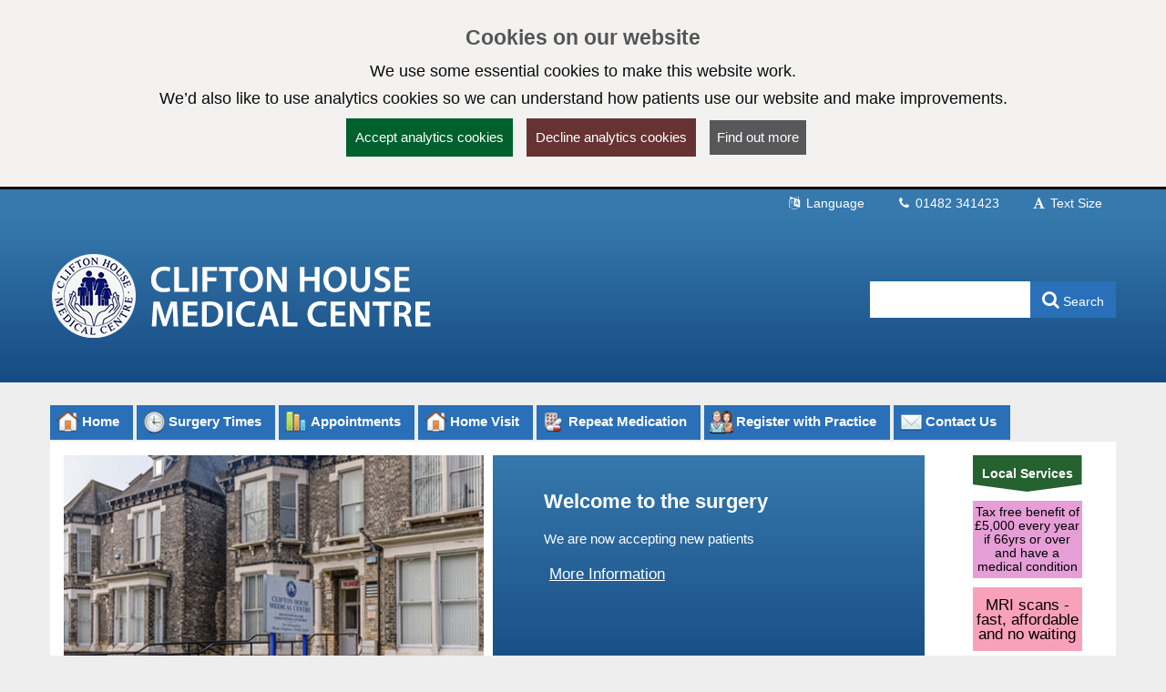

--- FILE ---
content_type: text/html; charset=utf-8
request_url: https://cliftonhousemedicalcentre.co.uk/pages/Events
body_size: 20463
content:

<!DOCTYPE html>
<html lang="en">
    <head id="ctl01_Head1"><meta charset="utf-8" /><meta http-equiv="X-UA-Compatible" content="IE=edge" /><meta name="viewport" content="width=device-width, initial-scale=1, maximum-scale=5" /><meta name="generator" content="GP Fusion" /><title>
	Clifton House Medical Centre - 263-265 Beverley Road, Hull, East Yorkshire, HU5 2ST
</title><script src="https://cdnjs.cloudflare.com/ajax/libs/jquery/3.7.0/jquery.min.js?v=18.27"></script>
<script src="https://cdnjs.cloudflare.com/ajax/libs/jquery.devbridge-autocomplete/1.4.11/jquery.autocomplete.min.js?v=18.27"></script>
<script src="https://cdnjs.cloudflare.com/ajax/libs/bootstrap-datepicker/1.9.0/js/bootstrap-datepicker.min.js?v=18.27"></script>
<script src="https://cdnjs.cloudflare.com/ajax/libs/popper.js/2.11.8/umd/popper.min.js?v=18.27"></script>
<script src="https://cdnjs.cloudflare.com/ajax/libs/tippy.js/6.2.4/tippy.umd.min.js?v=18.27"></script>
<script src="https://cdnjs.cloudflare.com/ajax/libs/js-cookie/2.1.4/js.cookie.min.js?v=18.27"></script>
<script src="/lib/js/plugins/jquery.colorbox-min.js?v=18.27"></script>
<script src="/lib/js/jquery.cycle.all.js?v=18.27"></script>
<script src="/lib/js/plugins/plugins-bundle.min.js?v=18.27"></script>
<script src="/lib/js/plugins/plugins-opg-bundle.min.js?v=18.27"></script>
<script src="/lib/js/slick.min.js?v=18.27"></script>
<script src="/lib/js/core.min.js?v=18.27"></script>
<script src="/lib/js/bootstrap.bundle.js?v=18.27"></script>
<script src="/lib/js/menutoggle.js?v=18.27"></script>
<link href="https://cdnjs.cloudflare.com/ajax/libs/font-awesome/4.7.0/css/font-awesome.min.css?v=18.27" media="screen" rel="Stylesheet" type="text/css" />
<link href="https://cdnjs.cloudflare.com/ajax/libs/bootstrap-datepicker/1.9.0/css/bootstrap-datepicker3.standalone.min.css?v=18.27" media="screen" rel="Stylesheet" type="text/css" />
<link href="https://cdnjs.cloudflare.com/ajax/libs/tippy.js/6.2.4/tippy.min.css?v=18.27" media="screen" rel="Stylesheet" type="text/css" />
<link href="https://cdnjs.cloudflare.com/ajax/libs/slick-carousel/1.8.1/slick.min.css?v=18.27" media="screen" rel="Stylesheet" type="text/css" />
<link href="/lib/css/gpf.opg.v1.5.css?v=18.27" media="screen" rel="Stylesheet" type="text/css" />
<link href="/lib/css/gpf.toggle.css?v=18.27" media="screen" rel="Stylesheet" type="text/css" />
<link href="/lib/css/themes/OpgCrownLane/blue/color.1.6.min.css?v=18.27" media="screen" rel="Stylesheet" type="text/css" />
<link href="/lib/css/core/print.css?v=18.27" media="print" rel="Stylesheet" type="text/css" />
<style>html{font-family: 'Arial', 'Helvetica', sans-serif !important;font-size: 15px;}</style>
<link href="/lib/img/nhs-favicon.ico" rel="shortcut icon" type="image/x-icon" />
<link href="/rss" rel="alternate" type="application/rss+xml" media="all" title="Clifton House Medical Centre RSS Feed" />
<script type="text/javascript">window._kwInit = window._kwInit || []; window._kwInit.push({ isLicensed: false, brandLocation: "inline", version: "6.1.8.23089", brandUrl: "/WebResource.axd?d=cnNvg-ke50qPKpzHtCU6EAXAr1IXVwvgWXAaqsf3mEqA6v0ba_LmwCRftSSW12kSo6wX1aTLVEFSXIV-MzwwkkthBtHW4dR0FmpUHfgacqbWt9APUiZgRAj28vQsJ6_pHpMvkF7R9_BrF7KoRUHqlbtypqaOh1lAw4PGhIyr_GGwPYIS0&t=638035195360000000" });</script></head>
    <body id="ctl01_ctrlOuter" class="system-opg Double">

		<div role="region" aria-label="Skip to main site content"><a href="#main-content" tabindex="0" class="skip-link skip-link-focusable">Skip to main content</a></div>	

		<form name="aspnetForm" method="post" action="/pages/Events" role="presentation" id="aspnetForm">
<div>
<input type="hidden" name="ctl01_ToolkitScriptManager_HiddenField" id="ctl01_ToolkitScriptManager_HiddenField" value="" />
<input type="hidden" name="__EVENTTARGET" id="__EVENTTARGET" value="" />
<input type="hidden" name="__EVENTARGUMENT" id="__EVENTARGUMENT" value="" />
<input type="hidden" name="__VIEWSTATE" id="__VIEWSTATE" value="/[base64]/[base64]/[base64]/[base64]/[base64]/[base64]/[base64]/[base64]/[base64]/[base64]/[base64]/[base64]/[base64]/[base64]/[base64]/[base64]/[base64]/[base64]/[base64]/[base64]/[base64]/[base64]/[base64]/[base64]/[base64]/[base64]/IWghtZyX3UXlM6B5" />
</div>

<script type="text/javascript">
//<![CDATA[
var theForm = document.forms['aspnetForm'];
if (!theForm) {
    theForm = document.aspnetForm;
}
function __doPostBack(eventTarget, eventArgument) {
    if (!theForm.onsubmit || (theForm.onsubmit() != false)) {
        theForm.__EVENTTARGET.value = eventTarget;
        theForm.__EVENTARGUMENT.value = eventArgument;
        theForm.submit();
    }
}
//]]>
</script>


<script src="/WebResource.axd?d=yQwYM-U-5T11Lz-DgGswXUSB7vcKOSCsma93916tFegpg_M_5JCxSRwt-OSswwcuSf9U42m0bjINsn7VnczDQCqVFYY1&amp;t=638314181260000000" type="text/javascript"></script>


<script type="text/javascript">
//<![CDATA[
$(function() {initHeartbeat();});$(function(){ 
$(document).ready(function(){
    $.cookieBar({
        message: '<h2 class="cookiehead">Cookies on our website</h2><p>We use some essential cookies to make this website work.</p><p>We’d also like to use analytics cookies so we can understand how patients use our website and make improvements.</p>',
        policyURL: '/Cookies/',
        policyButton: true
    });
});

 });
//]]>
</script>
<script>
document.cookie = "_ga=;expires='Tue, 20 Jan 2026 19:42:00 UTC';path=/;domain=cliftonhousemedicalcentre.co.uk";
document.cookie = "_gid=;expires='Tue, 20 Jan 2026 19:42:00 UTC';path=/;domain=cliftonhousemedicalcentre.co.uk";
</script>

<script type="text/javascript">
//<![CDATA[
$(function(){ 
initHeaderAutocomplete('.HeadSearchEntry', '/Pages/Ajax/AutoComplete.aspx');

 });
//]]>
</script>

<script src="/ScriptResource.axd?d=zvvltTkYZ9q5Zh4Njdy9C1uoaUmRVU-uF6B1n-SihG2aWwHc_wM00heFMvk5ZL04gCdhl5MOXBK3uV40cTCJ0tnmdY3xVplbhLnW86sVaJaMqKwlfKQmyMFnV1Hm_7F-S9qAhHRDYBdzRHZ0qasYFg9C1oU1&amp;t=559a934d" type="text/javascript"></script>
<script src="/ScriptResource.axd?d=k5mhzPwWw6QtTlnyxxIqWhAWatUBlBsmbLrjVqagyV45CiwV0SglmEQqxLFRpLNmNttvSBFxuef94J3rzhhQaE_vGvbT_cUAaupmarBd0EF00DpXgXFJOFsaAx386FCKo94TyeSX8SiEPa6rqCNI6ocS8j9JAJuyS-lTlSqH8SRiEE-_0&amp;t=559a934d" type="text/javascript"></script>
<script src="/WebServices/PracticeServices.asmx/js" type="text/javascript"></script>
<div>

	<input type="hidden" name="__VIEWSTATEGENERATOR" id="__VIEWSTATEGENERATOR" value="5F936D62" />
	<input type="hidden" name="__SCROLLPOSITIONX" id="__SCROLLPOSITIONX" value="0" />
	<input type="hidden" name="__SCROLLPOSITIONY" id="__SCROLLPOSITIONY" value="0" />
</div>
			<script type="text/javascript">
//<![CDATA[
Sys.WebForms.PageRequestManager._initialize('ctl01$ToolkitScriptManager', document.getElementById('aspnetForm'));
Sys.WebForms.PageRequestManager.getInstance()._updateControls([], [], [], 90);
//]]>
</script>

			




			<div id="ctl01_ctrlInner" class="Page">
				<header class="section-head" aria-label="main header">

					
<div class="section-head-nav">
	<nav class="container container-head-nav" aria-label="Quick Menu">
		<ul class="section-head-menu">
			
				<li class="google_translate dropdown">
					<a href="#" role="button" data-bs-toggle="dropdown" aria-expanded="false">
						<span id="ctl01_StandardHeaderLinks1_i1" class="fa fa-fw fa-language" aria-hidden="true"></span>
						Language
					</a>
					<ul class='dropdown-menu dropdown-menu-translate' role='menu'>
<li class='lang-af'><a class='dropdown-item' role='menuitem' href='https://www-cliftonhousemedicalcentre-co-uk.translate.goog/?_x_tr_sl=auto&_x_tr_tl=af&_x_tr_hl=en'>Afrikaans</a></li><li class='lang-sq'><a class='dropdown-item' role='menuitem' href='https://www-cliftonhousemedicalcentre-co-uk.translate.goog/?_x_tr_sl=auto&_x_tr_tl=sq&_x_tr_hl=en'>Albanian</a></li><li class='lang-ar'><a class='dropdown-item' role='menuitem' href='https://www-cliftonhousemedicalcentre-co-uk.translate.goog/?_x_tr_sl=auto&_x_tr_tl=ar&_x_tr_hl=en'>Arabic</a></li><li class='lang-hy'><a class='dropdown-item' role='menuitem' href='https://www-cliftonhousemedicalcentre-co-uk.translate.goog/?_x_tr_sl=auto&_x_tr_tl=hy&_x_tr_hl=en'>Armenian</a></li><li class='lang-az'><a class='dropdown-item' role='menuitem' href='https://www-cliftonhousemedicalcentre-co-uk.translate.goog/?_x_tr_sl=auto&_x_tr_tl=az&_x_tr_hl=en'>Azerbaijani</a></li><li class='lang-eu'><a class='dropdown-item' role='menuitem' href='https://www-cliftonhousemedicalcentre-co-uk.translate.goog/?_x_tr_sl=auto&_x_tr_tl=eu&_x_tr_hl=en'>Basque</a></li><li class='lang-be'><a class='dropdown-item' role='menuitem' href='https://www-cliftonhousemedicalcentre-co-uk.translate.goog/?_x_tr_sl=auto&_x_tr_tl=be&_x_tr_hl=en'>Belarusian</a></li><li class='lang-bn'><a class='dropdown-item' role='menuitem' href='https://www-cliftonhousemedicalcentre-co-uk.translate.goog/?_x_tr_sl=auto&_x_tr_tl=bn&_x_tr_hl=en'>Bengali</a></li><li class='lang-bg'><a class='dropdown-item' role='menuitem' href='https://www-cliftonhousemedicalcentre-co-uk.translate.goog/?_x_tr_sl=auto&_x_tr_tl=bg&_x_tr_hl=en'>Bulgarian</a></li><li class='lang-ca'><a class='dropdown-item' role='menuitem' href='https://www-cliftonhousemedicalcentre-co-uk.translate.goog/?_x_tr_sl=auto&_x_tr_tl=ca&_x_tr_hl=en'>Catalan</a></li><li class='lang-zh-CN'><a class='dropdown-item' role='menuitem' href='https://www-cliftonhousemedicalcentre-co-uk.translate.goog/?_x_tr_sl=auto&_x_tr_tl=zh-CN&_x_tr_hl=en'>Chinese (Simplified)</a></li><li class='lang-zh-tw'><a class='dropdown-item' role='menuitem' href='https://www-cliftonhousemedicalcentre-co-uk.translate.goog/?_x_tr_sl=auto&_x_tr_tl=zh-tw&_x_tr_hl=en'>Chinese (Traditional)</a></li><li class='lang-hr'><a class='dropdown-item' role='menuitem' href='https://www-cliftonhousemedicalcentre-co-uk.translate.goog/?_x_tr_sl=auto&_x_tr_tl=hr&_x_tr_hl=en'>Croatian</a></li><li class='lang-cs'><a class='dropdown-item' role='menuitem' href='https://www-cliftonhousemedicalcentre-co-uk.translate.goog/?_x_tr_sl=auto&_x_tr_tl=cs&_x_tr_hl=en'>Czech</a></li><li class='lang-da'><a class='dropdown-item' role='menuitem' href='https://www-cliftonhousemedicalcentre-co-uk.translate.goog/?_x_tr_sl=auto&_x_tr_tl=da&_x_tr_hl=en'>Danish</a></li><li class='lang-nl'><a class='dropdown-item' role='menuitem' href='https://www-cliftonhousemedicalcentre-co-uk.translate.goog/?_x_tr_sl=auto&_x_tr_tl=nl&_x_tr_hl=en'>Dutch</a></li><li class='lang-eo'><a class='dropdown-item' role='menuitem' href='https://www-cliftonhousemedicalcentre-co-uk.translate.goog/?_x_tr_sl=auto&_x_tr_tl=eo&_x_tr_hl=en'>Esperanto</a></li><li class='lang-et'><a class='dropdown-item' role='menuitem' href='https://www-cliftonhousemedicalcentre-co-uk.translate.goog/?_x_tr_sl=auto&_x_tr_tl=et&_x_tr_hl=en'>Estonian</a></li><li class='lang-tl'><a class='dropdown-item' role='menuitem' href='https://www-cliftonhousemedicalcentre-co-uk.translate.goog/?_x_tr_sl=auto&_x_tr_tl=tl&_x_tr_hl=en'>Filipino</a></li><li class='lang-fi'><a class='dropdown-item' role='menuitem' href='https://www-cliftonhousemedicalcentre-co-uk.translate.goog/?_x_tr_sl=auto&_x_tr_tl=fi&_x_tr_hl=en'>Finnish</a></li><li class='lang-fr'><a class='dropdown-item' role='menuitem' href='https://www-cliftonhousemedicalcentre-co-uk.translate.goog/?_x_tr_sl=auto&_x_tr_tl=fr&_x_tr_hl=en'>French</a></li><li class='lang-gl'><a class='dropdown-item' role='menuitem' href='https://www-cliftonhousemedicalcentre-co-uk.translate.goog/?_x_tr_sl=auto&_x_tr_tl=gl&_x_tr_hl=en'>Galician</a></li><li class='lang-ka'><a class='dropdown-item' role='menuitem' href='https://www-cliftonhousemedicalcentre-co-uk.translate.goog/?_x_tr_sl=auto&_x_tr_tl=ka&_x_tr_hl=en'>Georgian</a></li><li class='lang-de'><a class='dropdown-item' role='menuitem' href='https://www-cliftonhousemedicalcentre-co-uk.translate.goog/?_x_tr_sl=auto&_x_tr_tl=de&_x_tr_hl=en'>German</a></li><li class='lang-el'><a class='dropdown-item' role='menuitem' href='https://www-cliftonhousemedicalcentre-co-uk.translate.goog/?_x_tr_sl=auto&_x_tr_tl=el&_x_tr_hl=en'>Greek</a></li><li class='lang-gu'><a class='dropdown-item' role='menuitem' href='https://www-cliftonhousemedicalcentre-co-uk.translate.goog/?_x_tr_sl=auto&_x_tr_tl=gu&_x_tr_hl=en'>Gujarati</a></li><li class='lang-ht'><a class='dropdown-item' role='menuitem' href='https://www-cliftonhousemedicalcentre-co-uk.translate.goog/?_x_tr_sl=auto&_x_tr_tl=ht&_x_tr_hl=en'>Haitian Creole</a></li><li class='lang-iw'><a class='dropdown-item' role='menuitem' href='https://www-cliftonhousemedicalcentre-co-uk.translate.goog/?_x_tr_sl=auto&_x_tr_tl=iw&_x_tr_hl=en'>Hebrew</a></li><li class='lang-hi'><a class='dropdown-item' role='menuitem' href='https://www-cliftonhousemedicalcentre-co-uk.translate.goog/?_x_tr_sl=auto&_x_tr_tl=hi&_x_tr_hl=en'>Hindi</a></li><li class='lang-hu'><a class='dropdown-item' role='menuitem' href='https://www-cliftonhousemedicalcentre-co-uk.translate.goog/?_x_tr_sl=auto&_x_tr_tl=hu&_x_tr_hl=en'>Hungarian</a></li><li class='lang-is'><a class='dropdown-item' role='menuitem' href='https://www-cliftonhousemedicalcentre-co-uk.translate.goog/?_x_tr_sl=auto&_x_tr_tl=is&_x_tr_hl=en'>Icelandic</a></li><li class='lang-id'><a class='dropdown-item' role='menuitem' href='https://www-cliftonhousemedicalcentre-co-uk.translate.goog/?_x_tr_sl=auto&_x_tr_tl=id&_x_tr_hl=en'>Indonesian</a></li><li class='lang-ga'><a class='dropdown-item' role='menuitem' href='https://www-cliftonhousemedicalcentre-co-uk.translate.goog/?_x_tr_sl=auto&_x_tr_tl=ga&_x_tr_hl=en'>Irish</a></li><li class='lang-it'><a class='dropdown-item' role='menuitem' href='https://www-cliftonhousemedicalcentre-co-uk.translate.goog/?_x_tr_sl=auto&_x_tr_tl=it&_x_tr_hl=en'>Italian</a></li><li class='lang-ja'><a class='dropdown-item' role='menuitem' href='https://www-cliftonhousemedicalcentre-co-uk.translate.goog/?_x_tr_sl=auto&_x_tr_tl=ja&_x_tr_hl=en'>Japanese</a></li><li class='lang-kn'><a class='dropdown-item' role='menuitem' href='https://www-cliftonhousemedicalcentre-co-uk.translate.goog/?_x_tr_sl=auto&_x_tr_tl=kn&_x_tr_hl=en'>Kannada</a></li><li class='lang-ko'><a class='dropdown-item' role='menuitem' href='https://www-cliftonhousemedicalcentre-co-uk.translate.goog/?_x_tr_sl=auto&_x_tr_tl=ko&_x_tr_hl=en'>Korean</a></li><li class='lang-lo'><a class='dropdown-item' role='menuitem' href='https://www-cliftonhousemedicalcentre-co-uk.translate.goog/?_x_tr_sl=auto&_x_tr_tl=lo&_x_tr_hl=en'>Lao</a></li><li class='lang-la'><a class='dropdown-item' role='menuitem' href='https://www-cliftonhousemedicalcentre-co-uk.translate.goog/?_x_tr_sl=auto&_x_tr_tl=la&_x_tr_hl=en'>Latin</a></li><li class='lang-lv'><a class='dropdown-item' role='menuitem' href='https://www-cliftonhousemedicalcentre-co-uk.translate.goog/?_x_tr_sl=auto&_x_tr_tl=lv&_x_tr_hl=en'>Latvian</a></li><li class='lang-lt'><a class='dropdown-item' role='menuitem' href='https://www-cliftonhousemedicalcentre-co-uk.translate.goog/?_x_tr_sl=auto&_x_tr_tl=lt&_x_tr_hl=en'>Lithuanian</a></li><li class='lang-mk'><a class='dropdown-item' role='menuitem' href='https://www-cliftonhousemedicalcentre-co-uk.translate.goog/?_x_tr_sl=auto&_x_tr_tl=mk&_x_tr_hl=en'>Macedonian</a></li><li class='lang-ms'><a class='dropdown-item' role='menuitem' href='https://www-cliftonhousemedicalcentre-co-uk.translate.goog/?_x_tr_sl=auto&_x_tr_tl=ms&_x_tr_hl=en'>Malay</a></li><li class='lang-mt'><a class='dropdown-item' role='menuitem' href='https://www-cliftonhousemedicalcentre-co-uk.translate.goog/?_x_tr_sl=auto&_x_tr_tl=mt&_x_tr_hl=en'>Maltese</a></li><li class='lang-no'><a class='dropdown-item' role='menuitem' href='https://www-cliftonhousemedicalcentre-co-uk.translate.goog/?_x_tr_sl=auto&_x_tr_tl=no&_x_tr_hl=en'>Norwegian</a></li><li class='lang-fa'><a class='dropdown-item' role='menuitem' href='https://www-cliftonhousemedicalcentre-co-uk.translate.goog/?_x_tr_sl=auto&_x_tr_tl=fa&_x_tr_hl=en'>Persian</a></li><li class='lang-pl'><a class='dropdown-item' role='menuitem' href='https://www-cliftonhousemedicalcentre-co-uk.translate.goog/?_x_tr_sl=auto&_x_tr_tl=pl&_x_tr_hl=en'>Polish</a></li><li class='lang-pt'><a class='dropdown-item' role='menuitem' href='https://www-cliftonhousemedicalcentre-co-uk.translate.goog/?_x_tr_sl=auto&_x_tr_tl=pt&_x_tr_hl=en'>Portuguese</a></li><li class='lang-pa'><a class='dropdown-item' role='menuitem' href='https://www-cliftonhousemedicalcentre-co-uk.translate.goog/?_x_tr_sl=auto&_x_tr_tl=pa&_x_tr_hl=en'>Punjabi</a></li><li class='lang-ro'><a class='dropdown-item' role='menuitem' href='https://www-cliftonhousemedicalcentre-co-uk.translate.goog/?_x_tr_sl=auto&_x_tr_tl=ro&_x_tr_hl=en'>Romanian</a></li><li class='lang-ru'><a class='dropdown-item' role='menuitem' href='https://www-cliftonhousemedicalcentre-co-uk.translate.goog/?_x_tr_sl=auto&_x_tr_tl=ru&_x_tr_hl=en'>Russian</a></li><li class='lang-sr'><a class='dropdown-item' role='menuitem' href='https://www-cliftonhousemedicalcentre-co-uk.translate.goog/?_x_tr_sl=auto&_x_tr_tl=sr&_x_tr_hl=en'>Serbian</a></li><li class='lang-sk'><a class='dropdown-item' role='menuitem' href='https://www-cliftonhousemedicalcentre-co-uk.translate.goog/?_x_tr_sl=auto&_x_tr_tl=sk&_x_tr_hl=en'>Slovak</a></li><li class='lang-sl'><a class='dropdown-item' role='menuitem' href='https://www-cliftonhousemedicalcentre-co-uk.translate.goog/?_x_tr_sl=auto&_x_tr_tl=sl&_x_tr_hl=en'>Slovenian</a></li><li class='lang-es'><a class='dropdown-item' role='menuitem' href='https://www-cliftonhousemedicalcentre-co-uk.translate.goog/?_x_tr_sl=auto&_x_tr_tl=es&_x_tr_hl=en'>Spanish</a></li><li class='lang-sw'><a class='dropdown-item' role='menuitem' href='https://www-cliftonhousemedicalcentre-co-uk.translate.goog/?_x_tr_sl=auto&_x_tr_tl=sw&_x_tr_hl=en'>Swahili</a></li><li class='lang-sv'><a class='dropdown-item' role='menuitem' href='https://www-cliftonhousemedicalcentre-co-uk.translate.goog/?_x_tr_sl=auto&_x_tr_tl=sv&_x_tr_hl=en'>Swedish</a></li><li class='lang-ta'><a class='dropdown-item' role='menuitem' href='https://www-cliftonhousemedicalcentre-co-uk.translate.goog/?_x_tr_sl=auto&_x_tr_tl=ta&_x_tr_hl=en'>Tamil</a></li><li class='lang-te'><a class='dropdown-item' role='menuitem' href='https://www-cliftonhousemedicalcentre-co-uk.translate.goog/?_x_tr_sl=auto&_x_tr_tl=te&_x_tr_hl=en'>Telugu</a></li><li class='lang-th'><a class='dropdown-item' role='menuitem' href='https://www-cliftonhousemedicalcentre-co-uk.translate.goog/?_x_tr_sl=auto&_x_tr_tl=th&_x_tr_hl=en'>Thai</a></li><li class='lang-tr'><a class='dropdown-item' role='menuitem' href='https://www-cliftonhousemedicalcentre-co-uk.translate.goog/?_x_tr_sl=auto&_x_tr_tl=tr&_x_tr_hl=en'>Turkish</a></li><li class='lang-uk'><a class='dropdown-item' role='menuitem' href='https://www-cliftonhousemedicalcentre-co-uk.translate.goog/?_x_tr_sl=auto&_x_tr_tl=uk&_x_tr_hl=en'>Ukrainian</a></li><li class='lang-ur'><a class='dropdown-item' role='menuitem' href='https://www-cliftonhousemedicalcentre-co-uk.translate.goog/?_x_tr_sl=auto&_x_tr_tl=ur&_x_tr_hl=en'>Urdu</a></li><li class='lang-vi'><a class='dropdown-item' role='menuitem' href='https://www-cliftonhousemedicalcentre-co-uk.translate.goog/?_x_tr_sl=auto&_x_tr_tl=vi&_x_tr_hl=en'>Vietnamese</a></li><li class='lang-cy'><a class='dropdown-item' role='menuitem' href='https://www-cliftonhousemedicalcentre-co-uk.translate.goog/?_x_tr_sl=auto&_x_tr_tl=cy&_x_tr_hl=en'>Welsh</a></li><li class='lang-yi'><a class='dropdown-item' role='menuitem' href='https://www-cliftonhousemedicalcentre-co-uk.translate.goog/?_x_tr_sl=auto&_x_tr_tl=yi&_x_tr_hl=en'>Yiddish</a></li></ul>

				</li>
			
			<li id="ctl01_StandardHeaderLinks1_liTelephoneNumber" class="telephone">		
				<a id="ctl01_StandardHeaderLinks1_hypPhone" href="tel:01482341423">
					<span class="fa fa-fw fa-phone" aria-hidden="true"></span>
					01482 341423</a>
			</li>
			
			
			<li class="li-font-size dropdown">
				<a href="#" role="button" data-bs-toggle="dropdown" aria-expanded="false">
					<span class="fa fa-fw fa-font" aria-hidden="true"></span>
					Text Size
				</a>
				<ul class="dropdown-menu dropdown-menu-right" role="menu">
					<li>
				        <a class="dropdown-item" href="#" role="menuitem" data-action="increase">
					        <span class="fa fa-fw fa-plus text-muted" aria-hidden="true"></span>
					        Increase Text Size
				        </a>
			        </li>
			        <li>
				        <a class="dropdown-item" href="#" role="menuitem" data-action="decrease">
					        <span class="fa fa-fw fa-minus text-muted" aria-hidden="true"></span>
					        Decrease Text Size
				        </a>
			        </li>
			        <li role="separator" class="divider" aria-hidden="true"></li>
			        <li>
				        <a class="dropdown-item" href="#" role="menuitem" data-action="reset">
					        <span class="fa fa-fw fa-undo text-muted" aria-hidden="true"></span>
					        Reset Text Size
				        </a>
			        </li>
				</ul>
			</li>
		</ul>
	</nav>
</div>

					<div class="section-head-masthead">
						<div class="container container-head-masthead">
							<div class="row align-v-center">
								<div class="col-sm-8 col-lg-9 brandblock">
									<a id="ctl01_hypHeader" class="site-brand" href="/"><img src='/mf.ashx?ID=d9215280-f062-424e-a299-b05cbda008f9' alt='Clifton House Medical Centre' /></a>
									<span class="primarycarelabel1"><img src="https://gpfusion.co.uk/lib/img/opg/general/1x1.png" alt="Providing NHS services"></span>
								</div>
								<div class="col-sm-4 col-lg-3 searchblock">
									<span class="primarycarelabel2"><img src="https://gpfusion.co.uk/lib/img/opg/general/1x1.png" alt="Providing NHS services"></span>
									<div id="ctl01_fsSearch" class="input-group-search input-group" role="search">
										<input name="ctl01$txtSearch" type="text" id="ctl01_txtSearch" class="HeadSearchEntry form-control" inputmode="search" aria-label="Enter words to search for in this website" onkeypress="return FusionGridKeyPress(event,'ctl01$lnkDoSearch'); " />
										<div class="input-group-btn">
											<a id="ctl01_lnkDoSearch" class="btn btn-primary" href="javascript:__doPostBack('ctl01$lnkDoSearch','')">
												<span>Search</span>
											</a>
										</div>
									</div>
								</div>
							</div>
						</div>
					</div>
				</header>

				<nav id="ctl01_sectionMenu" class="section-menu" aria-label="Main navigation">
					<div class="container container-menu" role="navigation">
						<a href="#" class="btn-toggle-menu-main">
							<div class="fa-fw fa fa-bars fa-lg"></div>
							<span>Show Main Menu</span>
						</a>
						<ul class='Menu'>
<li><a class='home' href='/'><span>Home</span></a></li><li><a class='clock' href='/pages/Surgery-Times'><span>Surgery Times</span></a></li><li><a class='chart2' href='/pages/Appointments'><span>Appointments</span></a></li><li><a class='home' href='/pages/Home-Visits'><span>Home Visit</span></a></li><li><a class='repeats' href='/pages/Repeat-Prescriptions'><span>Repeat Medication</span></a></li><li><a class='patients' href='/pages/Register-With-The-Practice'><span>Register with Practice</span></a></li><li><a class='contact' href='/Contact'><span>Contact Us</span></a></li></ul>

					</div>
				</nav>
				
				<main class="section-body" aria-label="Main page content">
					<div class="container container-body">
						<div class="Body">
							<div class="row">
								<div id="ctl01_divColContent" class="col-md-10 col-content">
									<div class='container-slideshow'>
<ul id='globalslideshow' class='globalslideshow slideshow-slides'>
<li data-title="Welcome to the surgery" aria-hidden="false"><div>
<h2>Welcome to the surgery</h2>
<p>We are now accepting new patients</p>
<a href='/pages/Register-With-The-Practice' target='_self' class='Button'>More Information</a></div>
<img src="/mf.ashx?ID=fdb4adeb-d600-428b-a360-3b759f642bd2&FCSIPS=2" alt="Clifton House Medical Centre" /></li>
<li data-title="Clinics &amp; Services" aria-hidden="false"><div>
<h2>Clinics &amp; Services</h2>
<p>We offer a range of clinics and services at the practice.</p>
<a href='/pages/Clinics' target='_self' class='Button'>More Information</a></div>
<img src="/mf.ashx?ID=775ed853-a782-4466-aa08-2270233bc263&FCSIPS=2" alt="Woman in bed blowing her nose" /></li>
<li data-title="Home Visits" aria-hidden="false"><div>
<h2>Home Visits</h2>
<p>We offer home visits to patients who are housebound or too ill to attend the surgery.</p>
<a href='/pages/Home-Visits' target='_self' class='Button'>More Information</a></div>
<img src="/mf.ashx?ID=aedf7e6a-15ce-4878-9aae-1a9eb5f1a93c&FCSIPS=2" alt="Doctor visiting patient at home. The doctor is taking the blood pressure of the patient" /></li>
<li data-title="Repeat Prescriptions" aria-hidden="false"><div>
<h2>Repeat Prescriptions</h2>
<p>Repeat prescriptions will be&nbsp;processed and sent to your pharmacy within 48 hours. Please check with your pharmacy when your prescription will be ready to collect.</p>
<a href='/pages/Repeat-Prescriptions' target='_self' class='Button'>More Information</a></div>
<img src="/mf.ashx?ID=eb0fa331-4479-4817-a687-c9d5a403d3ac&FCSIPS=2" alt="Pharmacist holding some tablets and showing a mother and her child" /></li>
<li data-title="Smokefree Hull is still open and accepting new referrals" aria-hidden="false"><div>
<h2>Smokefree Hull is still open and accepting new referrals</h2>
<p class="MsoNormal" style="text-align: left;">Appointments and support is being conducted over the telephone. Please email <span style="color: #ffffff;"><a style="color: #ffffff;" href="mailto:hullstopsmoking.info@cgl.org.uk">hullstopsmoking.info@cgl.org.uk</a></span>, call the service on 01482 977617 or visit our website.<span style="color: #212121;"></span></p>
<a href='https://www.changegrowlive.org/smoke-free-hull/home' target='_self' class='Button'>More Information</a></div>
<img src="/mf.ashx?ID=7c0a8a39-b8be-4b07-bbfb-2a9a5e87c793&FCSIPS=2" alt="Create a smokefree home and reduce your risk" /></li>
</ul>
<div class='row'>
<div class='col-xs-4'>
<div class='slideshow-controls'>
<a href='#' class='btn-slideshow-prev' id='btnSlideshowPrev' aria-label='Go to previous slide' title='Previous'>
<span class='fa fa-chevron-left' aria-hidden='true'></span>
</a>
<a href='#' class='btn-slideshow-pause' id='btnSlideshowPause' aria-label='Pause slideshow' title='Pause'>
<span class='fa fa-pause' aria-hidden='true'></span>
</a>
<a href='#' class='btn-slideshow-next' id='btnSlideshowNext' aria-label='Go to Next slide' title='Next'>
<span class='fa fa-chevron-right' aria-hidden='true'></span>
</a>
</div>
</div>
<div class='col-xs-8 text-right'>
<div class='slideshow-pager'></div>
</div>
</div>
</div>

									<div class="row">
										<div id="ctl01_colSideMenu" class="col-md-3 col-body-menu">
											<div class="BodyLeft">
												<a href="#" class="btn-toggle-menu-side">
													<i class="fa fa-toggle-down"></i>
													<span>Show Side Menu</span>
												</a>
												<div class="container-sidemenu">
													
													
<ul class='FormList'>
<li><a href='/Online-Access'>Online Access</a></li>
</ul>

													<div class='quick-menu'>
<h2>Key Information</h2>
<ul class='SideBar'>
<li><a href='/pages/Doctors-and-Staff'><span>Doctors and Staff</span></a></li><li><a href='/pages/Surgery-Times'><span>Surgery Times</span></a></li><li><a href='/pages/Clinics'><span>Clinics</span></a></li><li><a href='/pages/Telephone-Advice'><span>Telephone Advice</span></a></li><li><a href='/pages/Repeat-Prescriptions'><span>Repeat Prescriptions</span></a></li><li><a href='/pages/Forms'><span>Forms</span></a></li><li><a href='/pages/Patient-Participation-Group'><span>Patient Participation Group</span></a></li><li><a href='/pages/Summary-Records'><span>Summary Records</span></a></li><li><a href='/pages/Vacancies'><span>Vacancies</span></a></li><li><a href='/pages/Practice-Charter'><span>Practice Charter</span></a></li><li><a href='/pages/Patient-Responsibilities'><span>Patient Responsibilities</span></a></li><li><a href='/pages/Practice-Responsibilities'><span>Practice Responsibilities</span></a></li><li><a href='/pages/Patient-Confidentiality'><span>Patient Confidentiality</span></a></li><li><a href='/pages/Complaints-Procedure'><span>Complaints Procedure</span></a></li><li><a href='/pages/General-Data-Protection-Regulations-GDPR-May-2018'><span>General Data Protection Regulations GDPR May 2018</span></a></li><li><a href='/pages/Care-Data'><span>Care Data</span></a></li><li><a href='/pages/Acclaim-PCN'><span>Acclaim PCN</span></a></li><li><a href='/pages/Access-to-Medical-Records-Online'><span>Access to Medical Records Online</span></a></li><li><a href='/pages/Named-Accountable-GP'><span>Named Accountable GP</span></a></li><li><a href='/pages/COVID-19'><span>COVID-19</span></a></li></ul>
</div>

													
<a href='https://nhs.uk/111' class='panel panel-default'><div class='panel-body text-center'><img src='/lib/img/application/nhs-111.png' alt='Call 111 - When it is less urgent than 999' class='img-responsive' />
</div>
</a>

<ul class='choices-list'>
<li><a class='livewell' href='/Library/livewell'>Live Well</a></li><li><a class='conditions' href='/Library/Conditions'>Conditions A&nbsp;to&nbsp;Z</a></li></ul>

<div class='panel panel-default large-news-ticker'>
<div><h2 class='panel-heading'><a href='#' class='btn-slideshow-pause pull-right' aria-label='Pause news ticker' title='Pause news ticker'><span class='fa fa-pause'></span></a> BBC Health News</h2></div><div class='ln-ticker-box'>
<ul>
<li><a href='https://www.bbc.com/news/articles/ckgjk89n2nyo?at_medium=RSS&amp;at_campaign=rss'><strong>The hospitals where waiting times are getting worse. Is yours one of them?</strong><em>20 Jan 2026 01:31</em><span>Nearly a quarter of hospital trusts in England have seen waiting times deteriorate in the past year.</span></a></li>
<li><a href='https://www.bbc.com/news/articles/cj0n12q5v42o?at_medium=RSS&amp;at_campaign=rss'><strong>Doctor accused of sex assaults on 38 patients</strong><em>20 Jan 2026 13:10</em><span>The charges relate to alleged offences against patients, including children, in the West Midlands. </span></a></li>
<li><a href='https://www.bbc.com/news/articles/cq5y85e8d2xo?at_medium=RSS&amp;at_campaign=rss'><strong>Alzheimer's finger-prick test could help diagnosis</strong><em>19 Jan 2026 00:16</em><span>An international trial involving 1,000 volunteers will aim to detect biomarkers associated with the condition.</span></a></li>
<li><a href='https://www.bbc.com/news/articles/czx3n6p136do?at_medium=RSS&amp;at_campaign=rss'><strong>Cancer patients 'warned for years' about hospital water infections</strong><em>19 Jan 2026 11:32</em><span>John Cuddihy told BBC Scotland News his late daughter's experiences "must continue to echo beyond her lifetime".</span></a></li>
<li><a href='https://www.bbc.com/news/articles/c74vdgkw1kzo?at_medium=RSS&amp;at_campaign=rss'><strong>Paracetamol is safe in pregnancy, says study refuting Trump autism claims</strong><em>17 Jan 2026 00:13</em><span>Researchers say their gold-standard review should put an end to the debate over use of the common painkiller during pregnancy.</span></a></li>
<li><a href='https://www.bbc.com/news/articles/c1lze6n0e6mo?at_medium=RSS&amp;at_campaign=rss'><strong>Is fibre the new protein? The surprising health benefits of the latest wellness trend</strong><em>17 Jan 2026 00:34</em><span>It was once seen as an "unsexy nutrient" but its health benefits beyond the bowel are now in the spotlight.</span></a></li>
</ul>
</div>
</div>

<a href='/Contact' class='panel panel-default'><div class='panel-body '><div class='media'><div class='media-left'><span class='fa fa-fw fa-2x fa-envelope-o'></span></div>
<div class='media-body'><span>Contact Us</span></div>
</div>

</div>
</a>

												</div>
											</div>
										</div>
										<div id="ctl01_colBodyContent" class="col-md-9 col-body-content">
											<div class="Section" id="main-content">
												
    	
	<!-- to be shown above standard content -->
	
<div class='section section-html Content'>
<!-- Start of online consultation -->
<h2>Contact our practice</h2>
<p>Use our online consultation.</p>
<p>Tell us about your problem and request medical advice and we&rsquo;ll respond promptly within our online consultation hours.</p>
<p><a href="https://engage.gp/6942/#/welcome">Get started</a>.</p>
<p style="text-align: center;"><a href="https://wsp.psf-live.co.uk/6942/#/welcome"><img src="$FusionCmsRoot$/mf.ashx?ID=ffac0995-8231-4b22-a5d3-74055676cd77" alt="Contact our practice. Use our online consultation " /></a></p>
<!-- End of online consultation -->
</div>

<div class='news-ticker-horizontal'>
<a href='/News' class='news-ticker-link' title='View all news articles'>
<span class='fa fa-newspaper-o fa-fw' aria-hidden='true' ></span>
<span class='sr-only'>Latest News</span>
</a>
<ul class='slideshow-slides'>
<li>
<a href='/News/3a152e06-b8ef-42b6-93de-f387c3ed0c4a'>PPG minutes June 2024</a></li>
<li>
<a href='/News/5af2be97-dac8-4f5d-bf16-0787cc9f5a91'>Summer Newsletter 2024</a></li>
<li>
<a href='/News/241b8693-1837-46aa-b77c-a9dd4d22c9d0'>New mail box address</a></li>
<li>
<a href='/News/e905c0c8-506f-4f1d-a710-52295ef7de41'>Practice Leaflet</a></li>
<li>
<a href='/News/6ffa080a-f50b-4dff-b11e-4d175e791f98'>June 2019 PPG minutes</a></li>
</ul>

<a href='#' class='btn-slideshow-pause' title='Pause news'>
<span class='fa fa-pause fa-fw' aria-hidden='true'></span>
<span class='sr-only'>Pause news ticker</span>
</a>
</div>

<div class='panel panel-default panel-cqc'>
<div><h2 class='panel-heading'>Information from the Care Quality Commission</h2></div>
<div class='panel-body'>
<div class='row'><div class='col-md-6'><p>Our practice is inspected by the Care Quality Commission (CQC) to ensure we are meeting essential standards of quality and safety.</p><p>This widget provides a summary of the results of the latest checks carried out by the CQC.</p></div><div class='col-md-6'><div class='container-widget-cqc'><script src='//www.cqc.org.uk/sites/all/modules/custom/cqc_widget/widget.js?data-id=1-571444888&data-host=www.cqc.org.uk&type=location'></script></div><script>
$(window).on('load', function() {
$('.cqc-widget-header a').removeAttr('alt');
})
</script>
</div></div></div>
</div>


    

    <ul class='SurveyList'>
<li>
<a href='/FriendsAndFamily/' class='btn-ff-item survey-item-green item-ff-result'>
<span aria-hidden='true' class='fa fa-fw fa-3x i48-sw-survey fa-clipboard'></span>
<span>Friends and Family Test</span><small>Your feedback helps us to review our service</small>
</a>
<a class='btn-ff-results survey-item-green' href="javascript:__doPostBack('2bdca6cb-3d52-4b75-be5a-46e6daf34c8c','');" id="DownloadReport"><span class='fa fa-arrow-circle-down fa-fw'></span>
Download Friends and Family results
</a>
</li>
</ul>


    <!-- standard content - always visible -->  
    
<div class="section-body-head">
	<h1>
		Welcome To Clifton House Medical Centre
		
	</h1>
</div>   			
	    <div class="Content">	
	        <p>&nbsp;</p>
<p data-start="78" data-end="123"><strong data-start="78" data-end="123"><em>Flu Vaccines Now Available at the Surgery</em></strong></p>
<p data-start="125" data-end="207">We are pleased to announce that <strong data-start="157" data-end="191">flu vaccines are now available</strong> at the surgery.</p>
<p data-start="209" data-end="342">Protect yourself and others this flu season by booking your vaccination&nbsp;please contact the surgery to book yours.</p>
<p data-start="603" data-end="641">Stay well this winter. Get vaccinated.</p>
<hr />
<p>Our outside mail box has changed it's address.&nbsp; You can now contact the surgery via email using <a href="https://www.hnyicb-hull.b81054-outsidemail@nhs.net">hnyicb-hull.b81054-outsidemail@nhs.net</a></p>
<hr />
<h2>NHS App</h2>
<p>Did you know you can order all your regular medication through the NHS App. This is quick, safe and can be done from your mobile device 24 hours a day. Please visit <a href="https://www.nhs.uk/nhs-app/">www.nhs.uk/nhs-app</a> for more information.</p>
<table><caption>
<h3>Upcoming Surgery Closures 2025</h3>
</caption>
<tbody>
<tr>
<th scope="col">
<p>Protected Time For Learning.</p>
<p>The surgery will be closed from 12.30pm on the following dates:</p>
</th>
<th scope="col">
<p>Bank Holiday closures.</p>
<p>The surgery will be closed on the following dates:</p>
</th>
</tr>
<tr>
<td><span style="background-color: #3399ff;">Wednesday 24th September</span></td>
<td>Thursday 25th December&nbsp;<em>Christmas Day</em></td>
</tr>
<tr>
<td>Thursday 23rd October</td>
<td>Friday&nbsp;26th December&nbsp;Boxing<em>&nbsp;Day</em></td>
</tr>
<tr>
<td>Tuesday 25th November</td>
<td>Thursday 1st January 2026 New Year</td>
</tr>
<tr>
<td>&nbsp;</td>
<td>&nbsp;</td>
</tr>
</tbody>
</table>
<p>Please ensure you request your regular medication in plenty on time to cover the above surgery closures.</p>
<h2>You and your general practice</h2>
<p><a href="https://www.england.nhs.uk/long-read/you-and-your-general-practice-english/">You and your general practice</a> is a national guide on what you can expect from your GP surgery.&nbsp; It also explains what you can do to get the best from the NHS.</p><div class='lastupdated fplastupdated'><p>Last Updated 14 Oct 2025</p></div>						
	    </div>
    
	
	
	

    
    
    <!-- to be shown under standard content -->
    
<div class='panel panel-nochrome panel-picture-links'>
<div class='panel-body'>
<ul class='list-links list-links-thumbnail list-col-3'>
<li>
<a href='/pages/Summary-Records' target='_self'><img src='/lib/img/sections/opg-home-colours/dark-blue/files.gif' alt='' class='img-responsive' /><span>Summary Care Records</span></a></li>
<li>
<a href='/pages/Patient-Participation-Group' target='_self'><img src='/lib/img/sections/opg-home-colours/dark-blue/ppg.gif' alt='' class='img-responsive' /><span>Patient Participation Group</span></a></li>
<li>
<a href='/pages/Survey' target='_self'><img src='/lib/img/sections/opg-home-colours/dark-blue/file.gif' alt='' class='img-responsive' /><span>Survey</span></a></li>
<li>
<a href='/pages/Newsletters' target='_self'><img src='/lib/img/sections/opg-home-colours/dark-blue/news.gif' alt='' class='img-responsive' /><span>Newsletters</span></a></li>
<li>
<a href='/pages/Forms' target='_self'><img src='/lib/img/sections/opg-home-colours/dark-blue/heart_beat2.gif' alt='' class='img-responsive' /><span>Forms</span></a></li>
</ul>
</div>
</div>

<div class='panel panel-default panel-form-links'>
<div><h2 class='panel-heading'>Do It Online</h2></div>
<div class='panel-body'>
<ul class='list-links list-links-btn list-col-3'>
<li><a href='/Online-Access'>Online Access</a>
</ul>
</div>
</div>

<div class='panel panel-default panel-practice-news'>
<div><h2 class='panel-heading'>Practice News</h2></div>
<div class='panel-body'>
<ul class='NewsList '>
<li>
<strong><em>09</em><span>Jul 2024</span></strong>
<div>
<h3><a href='/News/3a152e06-b8ef-42b6-93de-f387c3ed0c4a'>PPG minutes June 2024</a></h3>
<p>Download the minutes of the meeting</p>

</div>
</li>
<li>
<strong><em>12</em><span>Jun 2024</span></strong>
<div>
<h3><a href='/News/5af2be97-dac8-4f5d-bf16-0787cc9f5a91'>Summer Newsletter 2024</a></h3>
<p>Download the recent newsletter</p>

</div>
</li>
<li>
<strong><em>29</em><span>May 2024</span></strong>
<div>
<h3><a href='/News/241b8693-1837-46aa-b77c-a9dd4d22c9d0'>New mail box address</a></h3>
<p>Our outside mail box has changed it's address.  You can now contact the surgery via email using hnyicb-hull.b81054-outsidemail@nhs.net</p>

</div>
</li>
</ul>
</div>
</div>

<div class='panel panel-default panel-atoz'>
<div><h2 class='panel-heading'>Health Conditions A to Z</h2></div>
<div class='panel-body'>
<ul class='list-links list-links-tile'>
<li>
<a href='/Library/Conditions/atoz/a'>a</a></li>
<li>
<a href='/Library/Conditions/atoz/b'>b</a></li>
<li>
<a href='/Library/Conditions/atoz/c'>c</a></li>
<li>
<a href='/Library/Conditions/atoz/d'>d</a></li>
<li>
<a href='/Library/Conditions/atoz/e'>e</a></li>
<li>
<a href='/Library/Conditions/atoz/f'>f</a></li>
<li>
<a href='/Library/Conditions/atoz/g'>g</a></li>
<li>
<a href='/Library/Conditions/atoz/h'>h</a></li>
<li>
<a href='/Library/Conditions/atoz/i'>i</a></li>
<li>
<a href='/Library/Conditions/atoz/j'>j</a></li>
<li>
<a href='/Library/Conditions/atoz/k'>k</a></li>
<li>
<a href='/Library/Conditions/atoz/l'>l</a></li>
<li>
<a href='/Library/Conditions/atoz/m'>m</a></li>
<li>
<a href='/Library/Conditions/atoz/n'>n</a></li>
<li>
<a href='/Library/Conditions/atoz/o'>o</a></li>
<li>
<a href='/Library/Conditions/atoz/p'>p</a></li>
<li>
<a href='/Library/Conditions/atoz/q'>q</a></li>
<li>
<a href='/Library/Conditions/atoz/r'>r</a></li>
<li>
<a href='/Library/Conditions/atoz/s'>s</a></li>
<li>
<a href='/Library/Conditions/atoz/t'>t</a></li>
<li>
<a href='/Library/Conditions/atoz/u'>u</a></li>
<li>
<a href='/Library/Conditions/atoz/v'>v</a></li>
<li>
<a href='/Library/Conditions/atoz/w'>w</a></li>
<li>
<a href='/Library/Conditions/atoz/x'>x</a></li>
<li>
<a href='/Library/Conditions/atoz/y'>y</a></li>
<li>
<a href='/Library/Conditions/atoz/z'>z</a></li>
</ul>
</div>
</div>

    
    <!-- the disclaimer shown for OPG adverts. -->    
    
        <div class="opg-ad-disclaimer">
            <p>The practice would like to thank the various advertisers who have helped to 
            produce this Website.  However, it must be pointed out that the accuracy of any 
            statements cannot be warranted, nor any products or services advertised, be 
            guaranteed or endorsed.</p>
        </div>
    
    


											</div>
										</div>
									</div>
								</div>
								<div id="ctl01_divColAsideContent" class="col-md-2 col-aside-content">
									<div class="BodyRight">
										<div class="services-nolink" rel="nofollow">Local Services</div>

<script>
text0="Tax free benefit of £5,000 every year if 66yrs or over and have a medical condition";
link0="https://www.jonathanoweniep.com/attendance-allowance-doctors?id=1";
bkgrdcolour0="#E69ED7";
colour0="#000000";
widthClass0="mobile160";
heightClass0="height85";
fontSize0="0.96rem";
lineHeight0="1.06";
text1="Tax free benefit of £5,000 every year if 66yrs or over and have a medical condition";
link1="https://www.jonathanoweniep.com/attendance-allowance-doctors?id=2";
bkgrdcolour1="#75CAFF";
colour1="#000000";
widthClass1="mobile160";
heightClass1="height85";
fontSize1="0.96rem";
lineHeight1="1.06";
number=Math.floor(Math.random()*2);
document.writeln('<a href="'+eval("link"+number)+'" class="serviceboxlinkdark"><div class="serviceboxdark '+eval("widthClass"+number)+' '+eval("heightClass"+number)+'" style="background-color:'+eval("bkgrdcolour"+number)+'; color: '+eval("colour"+number)+'; font-size: '+eval("fontSize"+number)+'; line-height: '+eval("lineHeight"+number)+'; " rel="nofollow">'+eval("text"+number)+'</div></a>');
</script>
<script>
text0="Why wait?<br>Book a private<br>MRI scan";
link0="https://uk.scan.com/?ref=Neighbourhood";
bkgrdcolour0="#f9a1bb";
colour0="#000000";
widthClass0="mobile110";
fontSize0="1.1rem";
lineHeight0="1.0";
text1="MRI scans - <br>fast, affordable <br> and no waiting";
link1="https://uk.scan.com/?ref=Neighbourhood";
bkgrdcolour1="#f9a1bb";
colour1="#000000";
widthClass1="mobile110";
fontSize1="1.1rem";
lineHeight1="1.0";
number=Math.floor(Math.random()*2);
document.writeln('<a href="'+eval("link"+number)+'" class="serviceboxlinkdark"><div class="serviceboxdark '+eval("widthClass"+number)+'" style="background-color:'+eval("bkgrdcolour"+number)+'; color: '+eval("colour"+number)+'; font-size: '+eval("fontSize"+number)+'; line-height: '+eval("lineHeight"+number)+'; " rel="nofollow">'+eval("text"+number)+'</div></a>');
</script>
<a href="https://www.neighbourhoodprofessionals.co.uk/services/gym/W01078S/" class="serviceboxlink" rel="nofollow">
<div class="servicebox" style="background-color:#ae1316; color: #FFFFFF;">Gym/<br>
Health Club</div></a>
<a href="https://www.neighbourhoodprofessionals.co.uk/services/danceschool/W00037G/" class="serviceboxlink" rel="nofollow">
<div class="servicebox" style="background-color:#00329E; color: #FFFFFF;">
Dance<br>School</div></a>
<script>
text0="Counselling<br>Services";
link0="https://www.opg.uk/counselling/W00037G/";
bkgrdcolour0="#2E6F40";
colour0="#FFFFFF";
widthClass0="mobile90";
fontSize0="1.1rem";
lineHeight0="1.1";
heightClass0="height63";
document.writeln('<a href="'+link0+'" class="serviceboxlink"><div class="servicebox '+widthClass0+' '+heightClass0+'" style="background-color:'+bkgrdcolour0+'; color: '+colour0+'; font-size: '+fontSize0+'; line-height: '+lineHeight0+'; " rel="nofollow">'+text0+'</div></a>');
</script>
<script>
text0="Private<br>Cardiologist";
link0="https://www.neighbourhoodprofessionals.co.uk/services/por/private-cardiologist/index.html";
bkgrdcolour0="#1F78B7";
colour0="#FFFFFF";
widthClass0="mobile90";
fontSize0="1.1rem";
lineHeight0="1.15";
text1="Private<br>Cardiologist";
link1="https://www.neighbourhoodprofessionals.co.uk/services/por/private-cardiologist/index.html";
bkgrdcolour1="#1F78B7";
colour1="#FFFFFF";
widthClass1="mobile90";
fontSize1="1.1rem";
lineHeight1="1.15";
number=Math.floor(Math.random()*2);
document.writeln('<a href="'+eval("link"+number)+'" class="serviceboxlink"><div class="servicebox '+eval("widthClass"+number)+'" style="background-color:'+eval("bkgrdcolour"+number)+'; color: '+eval("colour"+number)+'; font-size: '+eval("fontSize"+number)+'; line-height: '+eval("lineHeight"+number)+'; " rel="nofollow">'+eval("text"+number)+'</div></a>');
</script>
<a href="https://www.neighbourhoodprofessionals.co.uk/services/funeraldirector/W00037G/" class="serviceboxlink" rel="nofollow">
<div class="servicebox mobile60" style="background-color:#724f03; color: #FFFFFF;">Funeral<br>
Services</div></a>
<script>
text0="Advertise Your<br>Business Here";
link0="https://www.opg.co.uk/Your-Neighbourhood-Professionals/?source=gpfusion1";
bkgrdcolour0="#8327FC";
colour0="#FFFFFF";
widthClass0="mobile75";
fontSize0="1.0rem";
lineHeight0="0.9";
text1="Advertise Your<br>Business Here";
link1="https://www.opg.co.uk/Your-Neighbourhood-Professionals/?source=gpfusion2";
bkgrdcolour1="#037C6E";
colour1="#FFFFFF";
widthClass1="mobile75";
fontSize1="1.0rem";
lineHeight1="0.9";
text2="Advertise Your<br>Business Here";
link2="https://www.opg.co.uk/Your-Neighbourhood-Professionals/?source=gpfusion3";
bkgrdcolour2="#BA1D53";
colour2="#FFFFFF";
widthClass2="mobile75";
fontSize2="1.0rem";
lineHeight2="0.9";
number=Math.floor(Math.random()*3);
document.writeln('<a href="'+eval("link"+number)+'" class="serviceboxlink"><div class="servicebox serviceboxfree '+eval("widthClass"+number)+'" style="background-color:'+eval("bkgrdcolour"+number)+'; color: '+eval("colour"+number)+'; font-size: '+eval("fontSize"+number)+'; line-height: '+eval("lineHeight"+number)+'; " rel="nofollow">'+eval("text"+number)+'</div></a>');
</script>

									</div>
								</div>
							</div>
						</div>
					</div>
				</main>

				
	<footer class="section-foot" aria-label="main page footer">
	    
		<div class="container container-foot">
			<div class="section-foot-top">
				<div class="row">
					<div id="ctl01_StandardFooter1_colSiteNav" class="col-md-2 col-sm-4">
						<section role="navigation" aria-labelledby="footTitleSite">
							<h2 id="footTitleSite">Site</h2>
							<ul class="list-unstyled">
								<li id="ctl01_StandardFooter1_liSignIn"><a href='https://cliftonhousemedicalcentre.co.uk/Login?GP=5b4988ce-bf85-4065-82b2-f2cc05eb4200&Goto=aHR0cHM6Ly9jbGlmdG9uaG91c2VtZWRpY2FsY2VudHJlLmNvLnVr'>Sign In</a></li>
								
								<li id="ctl01_StandardFooter1_liSiteMap"><a href='/Sitemap'>Sitemap</a></li>
								<li><a href="#" class="link-top">Back To Top</a></li>
							</ul>
						</section>
					</div><div id="ctl01_StandardFooter1_colQuickLinks" class="col-md-2 col-sm-4">
						<section role="navigation" aria-labelledby="footTitleAbout">
							<h2 id="footTitleAbout">About</h2>
							<ul class="list-unstyled">
								<li id="ctl01_StandardFooter1_liDisclaimer"><a href='/disclaimer'>Disclaimer</a></li>
								<li><a id="ctl01_StandardFooter1_hypPrivacyPolicy" href="/Privacy">Website Privacy</a></li>
								<li id="ctl01_StandardFooter1_liWebsiteAccessibility"><a href='/Website-Accessibility'>Website Accessibility</a></li>
								<li><a id="ctl01_StandardFooter1_hypCookies" href="/Cookies">Cookies</a></li>
                                <li><a id="ctl01_StandardFooter1_hypContentAttibution" href="/content-attribution">Content Attribution</a></li>
							</ul>
						</section>
					
					</div>
						<div class="col-md-2 col-sm-4">
							<section role="navigation" aria-labelledby="footTitleSocial">
								<h2 id="footTitleSocial">Social</h2>
								<ul class="list-unstyled">
									<li id="ctl01_StandardFooter1_liSurgeryFacebook">
										<a id="ctl01_StandardFooter1_hypFacebook" href="../Controls/Generic/opg/www.facebook.com/www.cliftonhousemedicalcentre.co.uk">
											<span class="fa fa-fw fa-facebook-official"></span>
											Facebook
										</a>
									</li>
								</ul>
							</section>
						
						</div>
					<div id="ctl01_StandardFooter1_colContact" class="col-md-6 col-sm-12">
						<section role='navigation' aria-labelledby='footTitleContact'>
						
							<h2 id="footTitleContact">Contact</h2>
							<div>
								<h3>Clifton House Medical Centre</h3>
								<p>
									263-265 Beverley Road, Hull, East Yorkshire, HU5 2ST
								</p>

								<ul class="list-inline">
									<li id="ctl01_StandardFooter1_liSurgeryPhone">
										<a id="ctl01_StandardFooter1_hypSurgeryPhone" href="tel:01482341423"><span class='fa fa-fw fa-phone-square'></span>01482 341423</a>
									</li>
									<li id="ctl01_StandardFooter1_liSurgeryEmail">
										<a id="ctl01_StandardFooter1_hypSurgeryEmail" href="mailto:hnyicb-hull.b81054-outsidemail@nhs.net"><span class='fa fa-fw fa-envelope'></span>hnyicb-hull.b81054-outsidemail@nhs.net</a>
									</li>
							
								</ul>
							</div>
					
							
						</section>
					</div>
					
					
				</div>
			</div>
			<div class="section-foot-bottom">
			
				<div class="row">
					<div class="col-sm-6">
						&copy; Neighbourhood Direct Ltd&nbsp;
					2026
					</div>
					<div class="col-sm-6 text-sm-right">
						<a id="ctl01_StandardFooter1_hypOpg" href="https://www.practicewebsites.co.uk">GP Practice Website</a> by Oldroyd Publishing Group
					</div>
				</div>

				</div>
		</div>
	
	</footer>



			</div>

			<div id="ctl01_FusionUpdateProgress1_ovidProgress" style="display:none;">
	
		<div id="IMGDIV" class="AjaxLoadingBox">
			<p><span class="fa fa-spin fa-refresh fa-5x"></span></p>
			<p><strong>Loading...</strong></p>
		</div>         
	
</div>




<div role="region" aria-label="sponsors">
<div class="visible-xs visible-sm" id="carouselcontrol" >
<button id="toggler" type="button" class="pause-play" aria-label="pause-play" onclick="togglerbutton(); return false;">Pause</button>
</div>
<div id="ctl01_Carouselcond_divMobileAsideContent" class="box-aside-content box-aside-content-mobile">
<div><div class="services-nolink" rel="nofollow">Local Services</div>
</div>
<div><script>
text0="Tax free benefit of £5,000 every year if 66yrs or over and have a medical condition";
link0="https://www.jonathanoweniep.com/attendance-allowance-doctors?id=1";
bkgrdcolour0="#E69ED7";
colour0="#000000";
widthClass0="mobile160";
heightClass0="height85";
fontSize0="0.96rem";
lineHeight0="1.06";
text1="Tax free benefit of £5,000 every year if 66yrs or over and have a medical condition";
link1="https://www.jonathanoweniep.com/attendance-allowance-doctors?id=2";
bkgrdcolour1="#75CAFF";
colour1="#000000";
widthClass1="mobile160";
heightClass1="height85";
fontSize1="0.96rem";
lineHeight1="1.06";
number=Math.floor(Math.random()*2);
document.writeln('<a href="'+eval("link"+number)+'" class="serviceboxlinkdark"><div class="serviceboxdark '+eval("widthClass"+number)+' '+eval("heightClass"+number)+'" style="background-color:'+eval("bkgrdcolour"+number)+'; color: '+eval("colour"+number)+'; font-size: '+eval("fontSize"+number)+'; line-height: '+eval("lineHeight"+number)+'; " rel="nofollow">'+eval("text"+number)+'</div></a>');
</script></div>
<div><script>
text0="Why wait?<br>Book a private<br>MRI scan";
link0="https://uk.scan.com/?ref=Neighbourhood";
bkgrdcolour0="#f9a1bb";
colour0="#000000";
widthClass0="mobile110";
fontSize0="1.1rem";
lineHeight0="1.0";
text1="MRI scans - <br>fast, affordable <br> and no waiting";
link1="https://uk.scan.com/?ref=Neighbourhood";
bkgrdcolour1="#f9a1bb";
colour1="#000000";
widthClass1="mobile110";
fontSize1="1.1rem";
lineHeight1="1.0";
number=Math.floor(Math.random()*2);
document.writeln('<a href="'+eval("link"+number)+'" class="serviceboxlinkdark"><div class="serviceboxdark '+eval("widthClass"+number)+'" style="background-color:'+eval("bkgrdcolour"+number)+'; color: '+eval("colour"+number)+'; font-size: '+eval("fontSize"+number)+'; line-height: '+eval("lineHeight"+number)+'; " rel="nofollow">'+eval("text"+number)+'</div></a>');
</script></div>
<div><a href="https://www.neighbourhoodprofessionals.co.uk/services/gym/W01078S/" class="serviceboxlink" rel="nofollow">
<div class="servicebox" style="background-color:#ae1316; color: #FFFFFF;">Gym/<br>
Health Club</div></a></div>
<div><a href="https://www.neighbourhoodprofessionals.co.uk/services/danceschool/W00037G/" class="serviceboxlink" rel="nofollow">
<div class="servicebox" style="background-color:#00329E; color: #FFFFFF;">
Dance<br>School</div></a></div>
<div><script>
text0="Counselling<br>Services";
link0="https://www.opg.uk/counselling/W00037G/";
bkgrdcolour0="#2E6F40";
colour0="#FFFFFF";
widthClass0="mobile90";
fontSize0="1.1rem";
lineHeight0="1.1";
heightClass0="height63";
document.writeln('<a href="'+link0+'" class="serviceboxlink"><div class="servicebox '+widthClass0+' '+heightClass0+'" style="background-color:'+bkgrdcolour0+'; color: '+colour0+'; font-size: '+fontSize0+'; line-height: '+lineHeight0+'; " rel="nofollow">'+text0+'</div></a>');
</script></div>
<div><script>
text0="Private<br>Cardiologist";
link0="https://www.neighbourhoodprofessionals.co.uk/services/por/private-cardiologist/index.html";
bkgrdcolour0="#1F78B7";
colour0="#FFFFFF";
widthClass0="mobile90";
fontSize0="1.1rem";
lineHeight0="1.15";
text1="Private<br>Cardiologist";
link1="https://www.neighbourhoodprofessionals.co.uk/services/por/private-cardiologist/index.html";
bkgrdcolour1="#1F78B7";
colour1="#FFFFFF";
widthClass1="mobile90";
fontSize1="1.1rem";
lineHeight1="1.15";
number=Math.floor(Math.random()*2);
document.writeln('<a href="'+eval("link"+number)+'" class="serviceboxlink"><div class="servicebox '+eval("widthClass"+number)+'" style="background-color:'+eval("bkgrdcolour"+number)+'; color: '+eval("colour"+number)+'; font-size: '+eval("fontSize"+number)+'; line-height: '+eval("lineHeight"+number)+'; " rel="nofollow">'+eval("text"+number)+'</div></a>');
</script></div>
<div><a href="https://www.neighbourhoodprofessionals.co.uk/services/funeraldirector/W00037G/" class="serviceboxlink" rel="nofollow">
<div class="servicebox mobile60" style="background-color:#724f03; color: #FFFFFF;">Funeral<br>
Services</div></a></div>
<div><script>
text0="Advertise Your<br>Business Here";
link0="https://www.opg.co.uk/Your-Neighbourhood-Professionals/?source=gpfusion1";
bkgrdcolour0="#8327FC";
colour0="#FFFFFF";
widthClass0="mobile75";
fontSize0="1.0rem";
lineHeight0="0.9";
text1="Advertise Your<br>Business Here";
link1="https://www.opg.co.uk/Your-Neighbourhood-Professionals/?source=gpfusion2";
bkgrdcolour1="#037C6E";
colour1="#FFFFFF";
widthClass1="mobile75";
fontSize1="1.0rem";
lineHeight1="0.9";
text2="Advertise Your<br>Business Here";
link2="https://www.opg.co.uk/Your-Neighbourhood-Professionals/?source=gpfusion3";
bkgrdcolour2="#BA1D53";
colour2="#FFFFFF";
widthClass2="mobile75";
fontSize2="1.0rem";
lineHeight2="0.9";
number=Math.floor(Math.random()*3);
document.writeln('<a href="'+eval("link"+number)+'" class="serviceboxlink"><div class="servicebox serviceboxfree '+eval("widthClass"+number)+'" style="background-color:'+eval("bkgrdcolour"+number)+'; color: '+eval("colour"+number)+'; font-size: '+eval("fontSize"+number)+'; line-height: '+eval("lineHeight"+number)+'; " rel="nofollow">'+eval("text"+number)+'</div></a>');
</script></div>

</div>
</div>



			

		

<script type="text/javascript">
//<![CDATA[

theForm.oldSubmit = theForm.submit;
theForm.submit = WebForm_SaveScrollPositionSubmit;

theForm.oldOnSubmit = theForm.onsubmit;
theForm.onsubmit = WebForm_SaveScrollPositionOnSubmit;
Sys.Application.initialize();
Sys.Application.add_init(function() {
    $create(Sys.UI._UpdateProgress, {"associatedUpdatePanelId":null,"displayAfter":250,"dynamicLayout":true}, null, null, $get("ctl01_FusionUpdateProgress1_ovidProgress"));
});
//]]>
</script>
</form>
	</body>
</html>

--- FILE ---
content_type: text/css
request_url: https://cliftonhousemedicalcentre.co.uk/lib/css/themes/OpgCrownLane/blue/color.1.6.min.css?v=18.27
body_size: 3734
content:
html,body{background-color:#eee;min-height:100vh}h1,h2,h3,h4,h5,h6{color:#555}.section-head-nav{background:#3679ad}.section-head-masthead{background:#3679ad;background:linear-gradient(0deg,#164a83 0%,#3679ad 100%)}.section-head{margin-bottom:25px}.section-head-menu > li > span,.section-head-menu > li > a{color:#fff}.section-head-menu > li > span:hover,.section-head-menu > li > a:hover{color:#fff;background-color:transparent;text-decoration:underline}.section-head-menu > li > a:focus{text-decoration:none;background-color:#fae100;color:#000;box-shadow:inset 0 -3px 0 0 #000;outline:0 solid #000;outline-offset:0}.input-group-search input{border-radius:0!important;border-color:#fff;height:40px}.input-group-search .btn{background-color:#2a70b8;border-color:#2a70b8;color:#fff;border-radius:0!important;height:40px}.input-group-search .btn:hover{background-color:#1f5da9;color:#fff;border-color:#1f5da9}.input-group-search .btn:focus{text-decoration:none;background-color:#fae100;color:#000;outline:2px solid #000;outline-offset:0}.input-group-search a:before{font:normal normal normal 20px/1 FontAwesome;content:"\f002"}.site-brand{color:#fff}.site-brand:hover{color:#fff}.site-brand:focus{text-decoration:none;background-color:#fae100;color:#000;outline:0 solid #000;outline-offset:0;box-shadow:inset 0 -3px 0 0 #212b32}.container-body{background-color:#FFF;padding-top:15px;padding-bottom:15px}.Body{padding:0}a.tr{right:15px}.container-head-nav,.container-head-masthead,.container-menu{padding-left:0;padding-right:0}.Menu{background-color:transparent;border:none}.Menu > li{height:38px;margin-right:4px}.Menu > li > a{height:38px;line-height:36px;color:#fff;font-weight:700;padding-left:35px;background-position:6px 5px;background-repeat:no-repeat;background-color:#2a70b8;color:#fff}.Menu > li > a.Current,.Menu > li > a:hover{color:#000;background-color:#fff}.Menu > li > a:focus{text-decoration:none;background-color:#fae100;color:#000!important;box-shadow:inset 0 -0 0 0 #000;border:0;outline:2px solid #000;outline-offset:0}.section-menu a.btn-toggle-menu-main:hover,.section-menu a.btn-toggle-menu-main{background-color:#2A70B8;color:#fff}.Menu > li > .home{background-image:url(../home-icon.png)}.Menu > li > .staff{background-image:url(../staff-icon.png)}.Menu > li > .clock{background-image:url(../clock-icon.png)}.Menu > li > .heart{background-image:url(../heart-icon.png)}.Menu > li > .heart2{background-image:url(../heart-icon2.png)}.Menu > li > .contact{background-image:url(../contact-icon.png)}.Menu > li > .patients{background-image:url(../patients-icon.png)}.Menu > li > .map{background-image:url(../map-icon.png)}.Menu > li > .chart{background-image:url(../chart-icon.png)}.Menu > li > .chart2{background-image:url(../chart-icon2.png)}.Menu > li > .ppg{background-image:url(../patients-icon.png)}.Menu > li > .news{background-image:url(../news-icon.png)}.Menu > li > .news2{background-image:url(../news-icon2.png)}.Menu > li > .stethoscope{background-image:url(../stethoscope-icon.png)}.Menu > li > .green-info{background-image:url(../green-info-icon.png)}.Menu > li > .blue-info{background-image:url(../blue-info-icon.png)}.Menu > li > .tick{background-image:url(../tick-icon.png)}.Menu > li > .repeats{background-image:url(../repeats-icon.png)}.Menu > li > .results{background-image:url(../results-icon.png)}.Menu > li > .mobile-phone{background-image:url(../mobile-phone.png)}.Content{padding:20px;margin-bottom:20px;background-color:#FFF;border:1px solid #c3d7e6;margin-top:-15px}.Body .SideBar{padding:0;background-color:#FFF;border-right-width:1px;border-left-width:1px;border-right-style:solid;border-left-style:solid}.Body .SideBar li{margin-bottom:4px}.SideBar li a{font-weight:400;padding:8px;line-height:15px;background-color:transparent;border-bottom-style:solid;border-bottom-width:1px}.SideBar li a:hover{text-decoration:underline}.SideBar li :focus{color:#000;background-color:#fae100;outline:0 solid #000;outline-offset:0;box-shadow:inset 0 -2px 0 0 #212b32}.tile-set > a{background-color:#fff!important}.quick-menu h3,.quick-menu h2{font-size:1rem;font-weight:700;padding-top:8px;padding-bottom:9px;padding-left:12px;color:#FFF;margin-top:15px;margin-bottom:0;background-color:#2a70b8}ul.service-list,ul.link-list{padding:0;margin:0}ul.service-list li,ul.link-list li,ul.choices-list li{margin:0;padding:0;list-style:none}ul.choices-list li{margin-bottom:5px}ul.choices-list li a{display:block;text-decoration:none;color:#FFF;font-weight:400;border-radius:0;background-image:none;border:none;background-color:#bbb;background-position:left center}ul.choices-list li a:hover{color:#fff}.FormList li a,.panel-form-links li a{display:block;text-decoration:none;color:#FFF;font-weight:400;margin-top:0;margin-right:0;margin-bottom:0;margin-left:0;border-radius:0;border-top-style:none;border-right-style:none;border-bottom-style:none;border-left-style:none;background-color:#bbb;background-position:left center;overflow:hidden}.panel-form-links li a{padding-right:5px;padding-left:15px}.panel-picture-links{margin-top:0;margin-right:0;margin-bottom:10px;margin-left:0}.panel-big-links{margin-top:0;margin-right:0;margin-bottom:10px;margin-left:0}.panel-picture-links li a{font-weight:700;color:#FFF}.panel-facebook .panel-body,.panel-picture-links .panel-body,.panel-big-links .panel-body{padding:0;margin-top:0}.panel-picture-links h3,.panel-big-links h3{display:none}.panel-big-links ul li a{display:block;position:relative;font-weight:700;font-size:1.26rem;padding-bottom:20px;background-color:#fff}.panel-rss .feed{background-color:#fff;border:1px solid #eee;width:44.5%}.panel-rss .prev,.panel-rss .next{font-size:.93rem}.panel-rss .feed h4{border-bottom-style:solid;border-bottom-width:1px;border-bottom-color:#CCC;padding-bottom:6px;color:#000}.panel-rss .feed .feed-foot{border-top-style:solid;border-top-width:1px;border-top-color:#CCC}ul.NewsList li strong{color:#fff;text-shadow:none;box-shadow:none;border-radius:0;margin-top:2px}ul.NewsList li div h2 a{font-size:1rem;text-transform:capitalize;text-decoration:underline}ul.NewsList li div h2 a:hover{font-size:1rem;text-transform:capitalize;text-decoration:none}ul.NewsList li strong{background-color:#2a70b8;color:#fff}.globalslideshow{height:290px}ul.globalslideshow li,ul.globalslideshow li div{background-repeat:repeat-x}ul.globalslideshow li div{width:300px;position:absolute;top:0;right:0;left:auto;height:250px;padding-top:35px;padding-right:40px;padding-bottom:20px;padding-left:27px}ul.globalslideshow li img{position:absolute;top:0;left:0;border-right:10px solid #fff}Body ul.globalslideshow div p{line-height:20px;color:#fff}ul.globalslideshow li div h2{color:#fff;font-size:1.46rem;font-weight:700}ul.globalslideshow a.Button{background-color:transparent;background-image:none;font-size:1.13rem;padding:0;font-weight:400;text-decoration:underline;margin-top:-8px;color:#fff}ul.globalslideshow a.Button:hover{text-decoration:none}ul.globalslideshow a.Button:focus{text-decoration:none;background-color:#fae100;color:#000;outline:3px solid #000;outline-offset:0;box-shadow:inset 0 0 0 0 #000}a.ButtonSmall,a.Button{border-radius:0;color:#FFF;text-decoration:none}a.ButtonSmall:hover,a.Button:hover{color:#000}.large-news-ticker{border-radius:0}.large-news-ticker ul li strong{display:block;margin-top:0;margin-right:0;margin-bottom:2px;margin-left:0;color:#009;text-decoration:underline;line-height:16px}.large-news-ticker ul li em{display:block;font-style:normal;margin-top:0;margin-right:0;margin-bottom:10px;margin-left:0;font-weight:700}.large-news-ticker .ln-ticker-box ul li{background-color:#fff}.large-news-ticker ul li span{line-height:16px}.large-news-ticker ul li{border-bottom-style:none}.large-news-ticker ul li a{text-decoration:none;padding-top:10px;padding-right:10px;padding-bottom:15px;padding-left:10px;display:block;margin-top:0;margin-right:0;margin-bottom:0;margin-left:0;color:#000}.large-news-ticker a:hover strong{color:#000;text-decoration:underline}.pdf{background-image:url(../../../html/opg/z-document-pdf.gif)}.BodyLeft .image-content img{padding-top:3px;padding-bottom:3px;margin-right:0;margin-left:0;padding-right:0;padding-left:0}.section-foot{color:#fff;padding:0}.section-foot h1,.section-foot h2,.section-foot h3,.section-foot h4,.section-foot h5,.section-foot h6,.section-foot a{color:#fff}.section-foot .container-foot{background-color:#3679ad;color:#fff;padding-top:25px;padding-bottom:25px}.section-foot .section-foot-top{border:none}.section-foot .section-foot-top a:focus{text-decoration:none;background-color:#fae100;color:#000;box-shadow:inset 0 -2px 0 0 #212b32;outline:0 solid #000;outline-offset:0}.section-foot .section-foot-bottom a:focus{text-decoration:none;background-color:#fae100;color:#000;box-shadow:inset 0 -2px 0 0 #212b32;outline:0 solid #000;outline-offset:0}.news-ticker-horizontal{border:1px solid #c3d7e6;background-color:#fff}.news-ticker-horizontal > ul > li{background-color:#fff!important}.news-ticker-horizontal a{color:#104192}.news-ticker-horizontal a.news-ticker-link{background-color:#e7eff5;color:#000}.news-ticker-horizontal a.news-ticker-link:hover{background-color:#164a83;color:#fff}.news-ticker-horizontal a.news-ticker-link:focus{color:#000;background-color:#fae100;box-shadow:0 0 0 3px #000 inset}.panel-twitter{border:1px solid #ccc}.panel-twitter h3{font-size:.86rem;font-weight:700;padding-top:8px;padding-bottom:9px;padding-left:12px;color:#FFF;margin-bottom:4px;background-color:#666}.panel-twitter p{font-size:.86rem;line-height:18px;margin-top:0;margin-bottom:0;padding-bottom:8px}.panel-twitter a{text-decoration:underline;font-size:.86rem}.Double .Page .Section h2{margin-bottom:15px}.panel-contact ul li span{display:block;margin-bottom:2px}.panel-contact ul li a,.panel-contact ul li em{color:#1a53a0}.panel-contact ul li a:focus{text-decoration:none;background-color:#fae100;color:#000;box-shadow:inset 0 -2px 0 0 #000}a.OnlineTrainingButton{color:#FFF;text-decoration:none}.login-box .ButtonBox a{color:#FFF;text-decoration:none}@media screen and (max-width: 990px){.container-head-masthead{padding-left:15px;padding-right:15px}.section-head{margin-bottom:0}}@media screen and (max-width: 960px){.Page{min-width:unset}body .Menu{margin:0;padding:0}.Menu > li{border-right:none;border-top:1px solid #fff}body .section-menu .Menu > li > a{border:none;padding-left:50px;background-position:15px center}body .Menu > li > a:hover,body .Menu > li > a.Current{background-color:#fff}}.panel-twitter,.NewsTicker ul,.large-news-ticker{border-color:#c3d7e6}ul.globalslideshow li,ul.globalslideshow li div{background:#3679ad;background:linear-gradient(0deg,#164a83 0%,#3679ad 100%);box-sizing:border-box;color:#fff}ul.globalslideshow li h1,ul.globalslideshow li div h2,ul.globalslideshow li p,ul.globalslideshow li div p{color:#fff}.panel-atoz .list-links a,a.ButtonSmall,a.Button,.panel-picture-links li a,.panel-big-links ul li a,ul.choices-list li a,.FormList li a,.panel-form-links li a{background-color:#3679ad;color:#fff;margin-left:3px}.panel-atoz .list-links a:visited,a.ButtonSmall:visited,a.Button:visited,.panel-picture-links li a:visited,.panel-big-links ul li a:visited,ul.choices-list li a:visited,.FormList li a:visited,.panel-form-links li a:visited{background-color:#3679ad;color:#fff}.panel-atoz .list-links a:hover,a.ButtonSmall:hover,a.Button:hover,.panel-picture-links li a:hover,.panel-big-links ul li a:hover,ul.choices-list li a:hover,.FormList li a:hover,.panel-form-links li a:hover{background-color:#225c93;color:#fff}.panel-atoz .list-links a:focus,a.ButtonSmall:focus,a.Button:focus,.panel-picture-links li a:focus,.panel-big-links ul li a:focus,ul.choices-list li a:focus,.FormList li a:focus,.panel-form-links li a:focus{text-decoration:none;background-color:#fae100;color:#000;outline:2px solid #000;outline-offset:0;box-shadow:inset 0 0 0 0 #000}.panel-quick-links li a{background-color:#FFF;color:#000;text-decoration:underline}.panel-quick-links li a:hover{text-decoration:none}.panel-quick-links a:focus{text-decoration:none;background-color:#fae100;color:#000;box-shadow:inset 0 -2px 0 0 #000}.panel-quick-links li a{background-color:#FFF;color:#000;text-decoration:underline}.panel-quick-links li a:hover{text-decoration:none}.panel-quick-links a:focus{text-decoration:none;background-color:#fae100;color:#000;box-shadow:inset 0 -2px 0 0 #000}.panel{box-shadow:none}.panel-default{border-color:#c3d7e6;border-radius:0}.panel-default .panel-heading{background-color:#c3d7e6;color:#164a83;border-radius:0;border-bottom:none}.section-body-head h1{font-weight:700;background-color:#c3d7e6;padding-top:9px;padding-right:20px;padding-bottom:9px;padding-left:20px;color:#164a83}.section-body-head .text-muted{color:rgba(0,0,0,0.85)}.container-sidemenu .panel{border-width:3px}@media (max-width: 400px){a.news-ticker-link{padding:15px 0 15px 3px}.news-ticker-horizontal > ul > li > a{overflow:hidden;text-overflow:ellipsis;white-space:nowrap;padding:15px 0}.btn-to-top{display:none!important}.btn-slideshow-pause{padding:15px 3px 15px 0!important}}ul.globalslideshow li div{color:#fff}ul.globalslideshow li div h1,ul.globalslideshow li div p{color:#fff}ul.globalslideshow li div p a:link{color:#FFF;text-decoration:underline}ul.globalslideshow li div p a:active{color:#FFF;text-decoration:underline}ul.globalslideshow li div p a:visited{color:#FFF;text-decoration:underline}ul.globalslideshow li div p a:hover{color:#FFF;text-decoration:none}ul.globalslideshow li div p a:focus{background-color:#ffeb3b;box-shadow:0 -2px #ffeb3b,0 4px #212b32;color:#212b32;outline:4px solid transparent;text-decoration:none}.services{margin-left:23px}@media (max-width: 1199px){.services{margin-left:6px}}.large-news-ticker .panel-heading a{color:#164a83!important;padding:0 10px;display:block}.large-news-ticker .panel-heading a:hover{color:#000!important;padding:0 10px;display:block}.large-news-ticker .panel-heading a:focus{background-color:#fae100;text-decoration:none;padding:0 10px;color:#000!important;outline:3px solid #000;outline-offset:0;box-shadow:inset 0 0 0 0 #000}.checkbox > span{padding-left:20px;font-weight:400}.col-body-content fieldset{position:relative;margin-bottom:15px;padding:0;background-color:#fff}.form-control{display:block;width:100%;height:40px;padding:6px 12px;font-weight:400;font-size:16px;font-size:1rem;line-height:1.5;color:#000;background-color:#fff;background-image:none;border-radius:0;box-sizing:border-box;-moz-appearance:listbox!important;-webkit-appearance:listbox!important;appearance:none;border:2px solid #4c6272;transition:border-color ease-in-out .15s,box-shadow ease-in-out .15s}.form-control:focus{border:2px solid #212b32;box-shadow:inset 0 0 0 2px;outline:4px solid #fae100;outline-offset:0}.form-control-check{display:inline-block;padding:0 0 0 40px;margin:0 0 8px}.form-control-radio label{font-weight:400;margin:0;padding:0 15px 0 0;display:block;width:100%}.form-control-radio{padding-left:0;margin-bottom:6px;display:inline-block}.form-control-radio input[type="radio"]{opacity:0;top:0;left:0;cursor:inherit;-webkit-appearance:none;-moz-appearance:none;appearance:none}.form-control-radio input[type="radio"] + ::before{content:"";display:inline-block;position:relative;width:40px;height:40px;margin-right:.5rem;border-radius:50%;border-style:solid;border-width:2px;border-color:#4c6272;vertical-align:middle}.form-control-radio input[type="radio"]:checked + ::before{background:radial-gradient(#212b32 0%,#212b32 40%,transparent 50%,transparent);border-color:#212b32;border-style:solid;border-width:2px}.form-control-radio input[type="radio"]:checked{color:#212b32}.form-control-radio input[type="radio"]:focus + ::before{border:2px solid #212b32;box-shadow:inset 0 0 0 2px;outline:4px solid #fae100;outline-offset:0;border-radius:50%}.form-control-check label{font-weight:400;margin:12px 0 10px 50px;display:block;width:92%;padding:13px 0 0}.form-control-check{padding-left:0;margin-bottom:30px;display:block;position:relative}.form-control-check > input[type="checkbox"]{display:block;border:2px solid #212b32;border-radius:0;background-color:#fff;-webkit-appearance:none;-moz-appearance:none;appearance:none;margin:0 0 5px;width:40px;height:40px;cursor:pointer}.form-control-check > input[type="checkbox"]:checked:before{content:"";position:absolute;padding:0 0 0 4px;left:12px;bottom:8px;width:4px;height:20px;border:solid #000;border-width:0 3px 3px 0;-webkit-transform:rotate(45deg);-ms-transform:rotate(45deg);transform:rotate(45deg);vertical-align:top}.form-control-check input[type="checkbox"]:after{-ms-filter:progid:DXImageTransform.Microsoft.Alpha(Opacity=0);filter:alpha(opacity=0);opacity:0;content:'';position:absolute;width:22px;height:12px;top:8px;left:7px;border:2px solid #212b32;-webkit-transform:rotate(-45deg);-moz-transform:rotate(-45deg);-o-transform:rotate(-45deg);-ms-transform:rotate(-45deg);transform:rotate(-45deg)}.form-control-check input[type="checkbox"]:focus{border:2px solid #212b32;box-shadow:inset 0 0 0 2px;outline:3px solid #fae100!important;outline-offset:0}.chk-inline{display:inline-flex}.chk-block{display:flex}.checkbox{cursor:pointer;position:relative}.checkbox > label{padding:.85rem .45rem .85rem 3.15rem}.checkbox > span{color:#212b32;padding:.85rem .45rem .85rem 3.35rem;font-weight:400;display:block}.checkbox > input{position:absolute;height:40px;width:40px;-webkit-appearance:none;-moz-appearance:none;-o-appearance:none;appearance:none;border:2px solid #212b32;border-radius:0;outline:none;transition-duration:.3s;background-color:#FFF;cursor:pointer;vertical-align:top}.checkbox > input:checked{border:2px solid #212b32;background-color:#FFF}.checkbox > input:checked:before{content:"";position:absolute;display:block;padding:0 0 0 4px;left:12px;bottom:8px;width:4px;height:20px;border:solid #000;border-width:0 4px 4px 0;-webkit-transform:rotate(45deg);-ms-transform:rotate(45deg);transform:rotate(45deg);vertical-align:top}.checkbox > input:active{border:2px solid #212b32}.checkbox > input:focus{border:2px solid #212b32;box-shadow:inset 0 0 0 3px;outline:4px solid #fae100;outline-offset:0}.CheckBox{cursor:pointer;position:relative}.CheckBox > label{padding:1.35rem .45rem .85rem 1.8rem}.CheckBox > span{color:#212b32;padding:.85rem .45rem 0 0;font-weight:400;display:block}.CheckBox > .CheckBox > input{position:absolute;height:40px;width:40px;-webkit-appearance:none;-moz-appearance:none;-o-appearance:none;appearance:none;border:2px solid #212b32;border-radius:0;outline:none;transition-duration:.3s;background-color:#FFF;cursor:pointer;vertical-align:top}.CheckBox > .CheckBox > input:checked{border:2px solid #212b32;background-color:#FFF}.CheckBox > .CheckBox > input:checked:before{content:"";position:absolute;display:block;padding:0 0 0 4px;left:12px;bottom:8px;width:4px;height:20px;border:solid #000;border-width:0 4px 4px 0;-webkit-transform:rotate(45deg);-ms-transform:rotate(45deg);transform:rotate(45deg);vertical-align:top}.CheckBox > .CheckBox > input:active{border:2px solid #212b32}.CheckBox > .CheckBox > input:focus{border:2px solid #212b32;box-shadow:inset 0 0 0 3px;outline:4px solid #fae100;outline-offset:0}.form-control select{font-weight:400;font-size:16px;line-height:1.5;border:2px solid #4c6272;box-sizing:border-box;height:40px;max-width:100%;padding:4px}.form-control select:focus{border:2px solid #212b32;box-shadow:inset 0 0 0 2px;outline:4px solid #fae100;outline-offset:0}.form-control select option:active,.form-control select option:checked,.form-control select:focus::-ms-value{background-color:#005eb8;color:#fff}.form-control select--error{border:2px solid #d5281b}@media (min-width: 40.0625em){.form-control select{font-size:19px;font-size:1.1875rem;line-height:1.47368}}@media print{.form-control select{font-size:14pt;line-height:1.15}}.checkbox-pretty{background-color:rgba(0,0,0,0.075);padding:15px;display:block;border-radius:3px}.checkbox-pretty input{opacity:0;position:absolute}.checkbox-pretty span{position:relative;padding-left:56px;display:block;min-height:20px;line-height:1.5}.checkbox-pretty input + span:before{content:"";display:block;position:absolute;top:0;left:0;width:40px;height:40px;border:2px solid #000;background-color:#FFF;border-radius:0;font:normal normal normal 16px/1 FontAwesome}.checkbox-pretty input:checked + span:before{content:"\f00c";color:#000;border:2px solid #000;background-color:#FFF;font-size:38px}.checkbox-pretty input:focus:checked + span:before{box-shadow:inset 0 0 0 2px;outline:4px solid #fae100;outline-offset:0}.checkbox-pretty input:focus + span:before{box-shadow:inset 0 0 0 2px;outline:4px solid #fae100;outline-offset:0}.checkbox-pretty-error{background-color:#FDF2F4;color:#a11919}.list-group-radio .form-control-radio,.list-group-check .form-control-radio,.list-group-radio .form-control-check,.list-group-check .form-control-check{border-top:none;border-right:none;border-left:none}.list-group-radio .form-control-radio:last-child,.list-group-check .form-control-radio:last-child,.list-group-radio .form-control-check:last-child,.list-group-check .form-control-check:last-child{border-bottom:none}.nhsuk-warning-callout h2 span{color:#000!important}